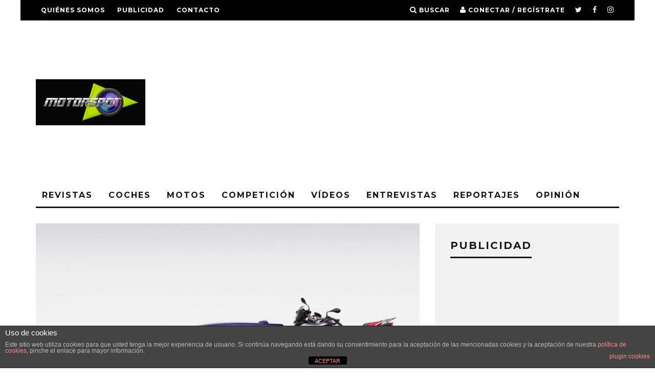

--- FILE ---
content_type: text/html; charset=UTF-8
request_url: https://motorspot.es/bmw-x7-pick-up-preparado-para-cargar-todo-el-lujo/
body_size: 18935
content:
<!DOCTYPE html>
<!--[if lt IE 7]><html dir="ltr" lang="es" class="no-js lt-ie9 lt-ie8 lt-ie7"> <![endif]-->
<!--[if (IE 7)&!(IEMobile)]><html dir="ltr" lang="es" class="no-js lt-ie9 lt-ie8"><![endif]-->
<!--[if (IE 8)&!(IEMobile)]><html dir="ltr" lang="es" class="no-js lt-ie9"><![endif]-->
<!--[if gt IE 8]><!--> <html dir="ltr" lang="es" class="no-js"><!--<![endif]-->

	<head>

		<meta charset="utf-8">
		<!-- Google Chrome Frame for IE -->
		<!--[if IE]><meta http-equiv="X-UA-Compatible" content="IE=edge" /><![endif]-->
		<!-- mobile meta -->
                    <meta name="viewport" content="width=device-width, initial-scale=1.0"/>
        
		<link rel="pingback" href="https://motorspot.es/xmlrpc.php">

		
		<!-- head extras -->
		<title>BMW X7 Pick-up, preparado para cargar todo el lujo | Motorspot</title>

		<!-- All in One SEO 4.5.9.2 - aioseo.com -->
		<meta name="description" content="El BMW X7 Pick-up es una conversión única realizada por los aprendices de formación profesional del Grupo BMW en cooperación con las divisiones de construcción de vehículos conceptuales de la planta de BMW en Múnich. El vehículo se basa en el BMW X7, el miembro más lujoso y más reciente de la familia BMW X." />
		<meta name="robots" content="max-image-preview:large" />
		<meta name="google-site-verification" content="1bU9FHo7euQY94g-MHv7IsVS0liYDPsRwasRXI59zl4" />
		<meta name="keywords" content="bmw,bmw x7" />
		<link rel="canonical" href="https://motorspot.es/bmw-x7-pick-up-preparado-para-cargar-todo-el-lujo/" />
		<meta name="generator" content="All in One SEO (AIOSEO) 4.5.9.2" />
		<meta name="google" content="nositelinkssearchbox" />
		<script type="application/ld+json" class="aioseo-schema">
			{"@context":"https:\/\/schema.org","@graph":[{"@type":"Article","@id":"https:\/\/motorspot.es\/bmw-x7-pick-up-preparado-para-cargar-todo-el-lujo\/#article","name":"BMW X7 Pick-up, preparado para cargar todo el lujo | Motorspot","headline":"BMW X7 Pick-up, preparado para cargar todo el lujo","author":{"@id":"https:\/\/motorspot.es\/author\/admin\/#author"},"publisher":{"@id":"https:\/\/motorspot.es\/#organization"},"image":{"@type":"ImageObject","url":"https:\/\/motorspot.es\/wp-content\/uploads\/2019\/07\/bmw-x7-pick-up-2019-01.jpg","width":1396,"height":846},"datePublished":"2019-07-17T10:57:19+02:00","dateModified":"2019-07-17T10:57:20+02:00","inLanguage":"es-ES","mainEntityOfPage":{"@id":"https:\/\/motorspot.es\/bmw-x7-pick-up-preparado-para-cargar-todo-el-lujo\/#webpage"},"isPartOf":{"@id":"https:\/\/motorspot.es\/bmw-x7-pick-up-preparado-para-cargar-todo-el-lujo\/#webpage"},"articleSection":"Novedades Coches, Portada 1, BMW, BMW X7"},{"@type":"BreadcrumbList","@id":"https:\/\/motorspot.es\/bmw-x7-pick-up-preparado-para-cargar-todo-el-lujo\/#breadcrumblist","itemListElement":[{"@type":"ListItem","@id":"https:\/\/motorspot.es\/#listItem","position":1,"name":"Hogar","item":"https:\/\/motorspot.es\/","nextItem":"https:\/\/motorspot.es\/bmw-x7-pick-up-preparado-para-cargar-todo-el-lujo\/#listItem"},{"@type":"ListItem","@id":"https:\/\/motorspot.es\/bmw-x7-pick-up-preparado-para-cargar-todo-el-lujo\/#listItem","position":2,"name":"BMW X7 Pick-up, preparado para cargar todo el lujo","previousItem":"https:\/\/motorspot.es\/#listItem"}]},{"@type":"Organization","@id":"https:\/\/motorspot.es\/#organization","name":"MOTORSPOT","url":"https:\/\/motorspot.es\/","sameAs":["https:\/\/www.facebook.com\/MotorspotMag","https:\/\/twitter.com\/Motorspot_mag","https:\/\/www.instagram.com\/motorspot_mag\/","https:\/\/www.tiktok.com\/@joargomez?lang=es"]},{"@type":"Person","@id":"https:\/\/motorspot.es\/author\/admin\/#author","url":"https:\/\/motorspot.es\/author\/admin\/","name":"Jos\u00e9 Armando G\u00f3mez","image":{"@type":"ImageObject","@id":"https:\/\/motorspot.es\/bmw-x7-pick-up-preparado-para-cargar-todo-el-lujo\/#authorImage","url":"https:\/\/secure.gravatar.com\/avatar\/c2bcee82e7107afbbbc50f62262f5ef6?s=96&d=mm&r=g","width":96,"height":96,"caption":"Jos\u00e9 Armando G\u00f3mez"}},{"@type":"WebPage","@id":"https:\/\/motorspot.es\/bmw-x7-pick-up-preparado-para-cargar-todo-el-lujo\/#webpage","url":"https:\/\/motorspot.es\/bmw-x7-pick-up-preparado-para-cargar-todo-el-lujo\/","name":"BMW X7 Pick-up, preparado para cargar todo el lujo | Motorspot","description":"El BMW X7 Pick-up es una conversi\u00f3n \u00fanica realizada por los aprendices de formaci\u00f3n profesional del Grupo BMW en cooperaci\u00f3n con las divisiones de construcci\u00f3n de veh\u00edculos conceptuales de la planta de BMW en M\u00fanich. El veh\u00edculo se basa en el BMW X7, el miembro m\u00e1s lujoso y m\u00e1s reciente de la familia BMW X.","inLanguage":"es-ES","isPartOf":{"@id":"https:\/\/motorspot.es\/#website"},"breadcrumb":{"@id":"https:\/\/motorspot.es\/bmw-x7-pick-up-preparado-para-cargar-todo-el-lujo\/#breadcrumblist"},"author":{"@id":"https:\/\/motorspot.es\/author\/admin\/#author"},"creator":{"@id":"https:\/\/motorspot.es\/author\/admin\/#author"},"image":{"@type":"ImageObject","url":"https:\/\/motorspot.es\/wp-content\/uploads\/2019\/07\/bmw-x7-pick-up-2019-01.jpg","@id":"https:\/\/motorspot.es\/bmw-x7-pick-up-preparado-para-cargar-todo-el-lujo\/#mainImage","width":1396,"height":846},"primaryImageOfPage":{"@id":"https:\/\/motorspot.es\/bmw-x7-pick-up-preparado-para-cargar-todo-el-lujo\/#mainImage"},"datePublished":"2019-07-17T10:57:19+02:00","dateModified":"2019-07-17T10:57:20+02:00"},{"@type":"WebSite","@id":"https:\/\/motorspot.es\/#website","url":"https:\/\/motorspot.es\/","name":"Motorspot","description":"La revista de motor m\u00e1s grande del mundo","inLanguage":"es-ES","publisher":{"@id":"https:\/\/motorspot.es\/#organization"}}]}
		</script>
		<!-- All in One SEO -->

<link rel='dns-prefetch' href='//fonts.googleapis.com' />
<link rel='dns-prefetch' href='//pagead2.googlesyndication.com' />
<link rel="alternate" type="application/rss+xml" title="Motorspot &raquo; Feed" href="https://motorspot.es/feed/" />
<link rel="alternate" type="application/rss+xml" title="Motorspot &raquo; Feed de los comentarios" href="https://motorspot.es/comments/feed/" />
<script type="text/javascript">
window._wpemojiSettings = {"baseUrl":"https:\/\/s.w.org\/images\/core\/emoji\/14.0.0\/72x72\/","ext":".png","svgUrl":"https:\/\/s.w.org\/images\/core\/emoji\/14.0.0\/svg\/","svgExt":".svg","source":{"concatemoji":"https:\/\/motorspot.es\/wp-includes\/js\/wp-emoji-release.min.js?ver=6.1.9"}};
/*! This file is auto-generated */
!function(e,a,t){var n,r,o,i=a.createElement("canvas"),p=i.getContext&&i.getContext("2d");function s(e,t){var a=String.fromCharCode,e=(p.clearRect(0,0,i.width,i.height),p.fillText(a.apply(this,e),0,0),i.toDataURL());return p.clearRect(0,0,i.width,i.height),p.fillText(a.apply(this,t),0,0),e===i.toDataURL()}function c(e){var t=a.createElement("script");t.src=e,t.defer=t.type="text/javascript",a.getElementsByTagName("head")[0].appendChild(t)}for(o=Array("flag","emoji"),t.supports={everything:!0,everythingExceptFlag:!0},r=0;r<o.length;r++)t.supports[o[r]]=function(e){if(p&&p.fillText)switch(p.textBaseline="top",p.font="600 32px Arial",e){case"flag":return s([127987,65039,8205,9895,65039],[127987,65039,8203,9895,65039])?!1:!s([55356,56826,55356,56819],[55356,56826,8203,55356,56819])&&!s([55356,57332,56128,56423,56128,56418,56128,56421,56128,56430,56128,56423,56128,56447],[55356,57332,8203,56128,56423,8203,56128,56418,8203,56128,56421,8203,56128,56430,8203,56128,56423,8203,56128,56447]);case"emoji":return!s([129777,127995,8205,129778,127999],[129777,127995,8203,129778,127999])}return!1}(o[r]),t.supports.everything=t.supports.everything&&t.supports[o[r]],"flag"!==o[r]&&(t.supports.everythingExceptFlag=t.supports.everythingExceptFlag&&t.supports[o[r]]);t.supports.everythingExceptFlag=t.supports.everythingExceptFlag&&!t.supports.flag,t.DOMReady=!1,t.readyCallback=function(){t.DOMReady=!0},t.supports.everything||(n=function(){t.readyCallback()},a.addEventListener?(a.addEventListener("DOMContentLoaded",n,!1),e.addEventListener("load",n,!1)):(e.attachEvent("onload",n),a.attachEvent("onreadystatechange",function(){"complete"===a.readyState&&t.readyCallback()})),(e=t.source||{}).concatemoji?c(e.concatemoji):e.wpemoji&&e.twemoji&&(c(e.twemoji),c(e.wpemoji)))}(window,document,window._wpemojiSettings);
</script>
<style type="text/css">
img.wp-smiley,
img.emoji {
	display: inline !important;
	border: none !important;
	box-shadow: none !important;
	height: 1em !important;
	width: 1em !important;
	margin: 0 0.07em !important;
	vertical-align: -0.1em !important;
	background: none !important;
	padding: 0 !important;
}
</style>
	<link rel='stylesheet' id='wp-block-library-css' href='https://motorspot.es/wp-includes/css/dist/block-library/style.min.css?ver=6.1.9' type='text/css' media='all' />
<link rel='stylesheet' id='classic-theme-styles-css' href='https://motorspot.es/wp-includes/css/classic-themes.min.css?ver=1' type='text/css' media='all' />
<style id='global-styles-inline-css' type='text/css'>
body{--wp--preset--color--black: #000000;--wp--preset--color--cyan-bluish-gray: #abb8c3;--wp--preset--color--white: #ffffff;--wp--preset--color--pale-pink: #f78da7;--wp--preset--color--vivid-red: #cf2e2e;--wp--preset--color--luminous-vivid-orange: #ff6900;--wp--preset--color--luminous-vivid-amber: #fcb900;--wp--preset--color--light-green-cyan: #7bdcb5;--wp--preset--color--vivid-green-cyan: #00d084;--wp--preset--color--pale-cyan-blue: #8ed1fc;--wp--preset--color--vivid-cyan-blue: #0693e3;--wp--preset--color--vivid-purple: #9b51e0;--wp--preset--gradient--vivid-cyan-blue-to-vivid-purple: linear-gradient(135deg,rgba(6,147,227,1) 0%,rgb(155,81,224) 100%);--wp--preset--gradient--light-green-cyan-to-vivid-green-cyan: linear-gradient(135deg,rgb(122,220,180) 0%,rgb(0,208,130) 100%);--wp--preset--gradient--luminous-vivid-amber-to-luminous-vivid-orange: linear-gradient(135deg,rgba(252,185,0,1) 0%,rgba(255,105,0,1) 100%);--wp--preset--gradient--luminous-vivid-orange-to-vivid-red: linear-gradient(135deg,rgba(255,105,0,1) 0%,rgb(207,46,46) 100%);--wp--preset--gradient--very-light-gray-to-cyan-bluish-gray: linear-gradient(135deg,rgb(238,238,238) 0%,rgb(169,184,195) 100%);--wp--preset--gradient--cool-to-warm-spectrum: linear-gradient(135deg,rgb(74,234,220) 0%,rgb(151,120,209) 20%,rgb(207,42,186) 40%,rgb(238,44,130) 60%,rgb(251,105,98) 80%,rgb(254,248,76) 100%);--wp--preset--gradient--blush-light-purple: linear-gradient(135deg,rgb(255,206,236) 0%,rgb(152,150,240) 100%);--wp--preset--gradient--blush-bordeaux: linear-gradient(135deg,rgb(254,205,165) 0%,rgb(254,45,45) 50%,rgb(107,0,62) 100%);--wp--preset--gradient--luminous-dusk: linear-gradient(135deg,rgb(255,203,112) 0%,rgb(199,81,192) 50%,rgb(65,88,208) 100%);--wp--preset--gradient--pale-ocean: linear-gradient(135deg,rgb(255,245,203) 0%,rgb(182,227,212) 50%,rgb(51,167,181) 100%);--wp--preset--gradient--electric-grass: linear-gradient(135deg,rgb(202,248,128) 0%,rgb(113,206,126) 100%);--wp--preset--gradient--midnight: linear-gradient(135deg,rgb(2,3,129) 0%,rgb(40,116,252) 100%);--wp--preset--duotone--dark-grayscale: url('#wp-duotone-dark-grayscale');--wp--preset--duotone--grayscale: url('#wp-duotone-grayscale');--wp--preset--duotone--purple-yellow: url('#wp-duotone-purple-yellow');--wp--preset--duotone--blue-red: url('#wp-duotone-blue-red');--wp--preset--duotone--midnight: url('#wp-duotone-midnight');--wp--preset--duotone--magenta-yellow: url('#wp-duotone-magenta-yellow');--wp--preset--duotone--purple-green: url('#wp-duotone-purple-green');--wp--preset--duotone--blue-orange: url('#wp-duotone-blue-orange');--wp--preset--font-size--small: 13px;--wp--preset--font-size--medium: 20px;--wp--preset--font-size--large: 36px;--wp--preset--font-size--x-large: 42px;--wp--preset--spacing--20: 0.44rem;--wp--preset--spacing--30: 0.67rem;--wp--preset--spacing--40: 1rem;--wp--preset--spacing--50: 1.5rem;--wp--preset--spacing--60: 2.25rem;--wp--preset--spacing--70: 3.38rem;--wp--preset--spacing--80: 5.06rem;}:where(.is-layout-flex){gap: 0.5em;}body .is-layout-flow > .alignleft{float: left;margin-inline-start: 0;margin-inline-end: 2em;}body .is-layout-flow > .alignright{float: right;margin-inline-start: 2em;margin-inline-end: 0;}body .is-layout-flow > .aligncenter{margin-left: auto !important;margin-right: auto !important;}body .is-layout-constrained > .alignleft{float: left;margin-inline-start: 0;margin-inline-end: 2em;}body .is-layout-constrained > .alignright{float: right;margin-inline-start: 2em;margin-inline-end: 0;}body .is-layout-constrained > .aligncenter{margin-left: auto !important;margin-right: auto !important;}body .is-layout-constrained > :where(:not(.alignleft):not(.alignright):not(.alignfull)){max-width: var(--wp--style--global--content-size);margin-left: auto !important;margin-right: auto !important;}body .is-layout-constrained > .alignwide{max-width: var(--wp--style--global--wide-size);}body .is-layout-flex{display: flex;}body .is-layout-flex{flex-wrap: wrap;align-items: center;}body .is-layout-flex > *{margin: 0;}:where(.wp-block-columns.is-layout-flex){gap: 2em;}.has-black-color{color: var(--wp--preset--color--black) !important;}.has-cyan-bluish-gray-color{color: var(--wp--preset--color--cyan-bluish-gray) !important;}.has-white-color{color: var(--wp--preset--color--white) !important;}.has-pale-pink-color{color: var(--wp--preset--color--pale-pink) !important;}.has-vivid-red-color{color: var(--wp--preset--color--vivid-red) !important;}.has-luminous-vivid-orange-color{color: var(--wp--preset--color--luminous-vivid-orange) !important;}.has-luminous-vivid-amber-color{color: var(--wp--preset--color--luminous-vivid-amber) !important;}.has-light-green-cyan-color{color: var(--wp--preset--color--light-green-cyan) !important;}.has-vivid-green-cyan-color{color: var(--wp--preset--color--vivid-green-cyan) !important;}.has-pale-cyan-blue-color{color: var(--wp--preset--color--pale-cyan-blue) !important;}.has-vivid-cyan-blue-color{color: var(--wp--preset--color--vivid-cyan-blue) !important;}.has-vivid-purple-color{color: var(--wp--preset--color--vivid-purple) !important;}.has-black-background-color{background-color: var(--wp--preset--color--black) !important;}.has-cyan-bluish-gray-background-color{background-color: var(--wp--preset--color--cyan-bluish-gray) !important;}.has-white-background-color{background-color: var(--wp--preset--color--white) !important;}.has-pale-pink-background-color{background-color: var(--wp--preset--color--pale-pink) !important;}.has-vivid-red-background-color{background-color: var(--wp--preset--color--vivid-red) !important;}.has-luminous-vivid-orange-background-color{background-color: var(--wp--preset--color--luminous-vivid-orange) !important;}.has-luminous-vivid-amber-background-color{background-color: var(--wp--preset--color--luminous-vivid-amber) !important;}.has-light-green-cyan-background-color{background-color: var(--wp--preset--color--light-green-cyan) !important;}.has-vivid-green-cyan-background-color{background-color: var(--wp--preset--color--vivid-green-cyan) !important;}.has-pale-cyan-blue-background-color{background-color: var(--wp--preset--color--pale-cyan-blue) !important;}.has-vivid-cyan-blue-background-color{background-color: var(--wp--preset--color--vivid-cyan-blue) !important;}.has-vivid-purple-background-color{background-color: var(--wp--preset--color--vivid-purple) !important;}.has-black-border-color{border-color: var(--wp--preset--color--black) !important;}.has-cyan-bluish-gray-border-color{border-color: var(--wp--preset--color--cyan-bluish-gray) !important;}.has-white-border-color{border-color: var(--wp--preset--color--white) !important;}.has-pale-pink-border-color{border-color: var(--wp--preset--color--pale-pink) !important;}.has-vivid-red-border-color{border-color: var(--wp--preset--color--vivid-red) !important;}.has-luminous-vivid-orange-border-color{border-color: var(--wp--preset--color--luminous-vivid-orange) !important;}.has-luminous-vivid-amber-border-color{border-color: var(--wp--preset--color--luminous-vivid-amber) !important;}.has-light-green-cyan-border-color{border-color: var(--wp--preset--color--light-green-cyan) !important;}.has-vivid-green-cyan-border-color{border-color: var(--wp--preset--color--vivid-green-cyan) !important;}.has-pale-cyan-blue-border-color{border-color: var(--wp--preset--color--pale-cyan-blue) !important;}.has-vivid-cyan-blue-border-color{border-color: var(--wp--preset--color--vivid-cyan-blue) !important;}.has-vivid-purple-border-color{border-color: var(--wp--preset--color--vivid-purple) !important;}.has-vivid-cyan-blue-to-vivid-purple-gradient-background{background: var(--wp--preset--gradient--vivid-cyan-blue-to-vivid-purple) !important;}.has-light-green-cyan-to-vivid-green-cyan-gradient-background{background: var(--wp--preset--gradient--light-green-cyan-to-vivid-green-cyan) !important;}.has-luminous-vivid-amber-to-luminous-vivid-orange-gradient-background{background: var(--wp--preset--gradient--luminous-vivid-amber-to-luminous-vivid-orange) !important;}.has-luminous-vivid-orange-to-vivid-red-gradient-background{background: var(--wp--preset--gradient--luminous-vivid-orange-to-vivid-red) !important;}.has-very-light-gray-to-cyan-bluish-gray-gradient-background{background: var(--wp--preset--gradient--very-light-gray-to-cyan-bluish-gray) !important;}.has-cool-to-warm-spectrum-gradient-background{background: var(--wp--preset--gradient--cool-to-warm-spectrum) !important;}.has-blush-light-purple-gradient-background{background: var(--wp--preset--gradient--blush-light-purple) !important;}.has-blush-bordeaux-gradient-background{background: var(--wp--preset--gradient--blush-bordeaux) !important;}.has-luminous-dusk-gradient-background{background: var(--wp--preset--gradient--luminous-dusk) !important;}.has-pale-ocean-gradient-background{background: var(--wp--preset--gradient--pale-ocean) !important;}.has-electric-grass-gradient-background{background: var(--wp--preset--gradient--electric-grass) !important;}.has-midnight-gradient-background{background: var(--wp--preset--gradient--midnight) !important;}.has-small-font-size{font-size: var(--wp--preset--font-size--small) !important;}.has-medium-font-size{font-size: var(--wp--preset--font-size--medium) !important;}.has-large-font-size{font-size: var(--wp--preset--font-size--large) !important;}.has-x-large-font-size{font-size: var(--wp--preset--font-size--x-large) !important;}
.wp-block-navigation a:where(:not(.wp-element-button)){color: inherit;}
:where(.wp-block-columns.is-layout-flex){gap: 2em;}
.wp-block-pullquote{font-size: 1.5em;line-height: 1.6;}
</style>
<link rel='stylesheet' id='front-estilos-css' href='https://motorspot.es/wp-content/plugins/asesor-cookies-para-la-ley-en-espana/html/front/estilos.css?ver=6.1.9' type='text/css' media='all' />
<link rel='stylesheet' id='login-with-ajax-css' href='https://motorspot.es/wp-content/themes/15zine/plugins/login-with-ajax/widget.css?ver=4.3' type='text/css' media='all' />
<link rel='stylesheet' id='cb-main-stylesheet-css' href='https://motorspot.es/wp-content/themes/15zine/library/css/style.min.css?ver=3.1.2' type='text/css' media='all' />
<link rel='stylesheet' id='cb-font-stylesheet-css' href='//fonts.googleapis.com/css?family=Montserrat%3A400%2C700%7COpen+Sans%3A400%2C700%2C400italic&#038;ver=3.1.2' type='text/css' media='all' />
<!--[if lt IE 10]>
<link rel='stylesheet' id='cb-ie-only-css' href='https://motorspot.es/wp-content/themes/15zine/library/css/ie.css?ver=3.1.2' type='text/css' media='all' />
<![endif]-->
<script type='text/javascript' src='https://motorspot.es/wp-includes/js/jquery/jquery.min.js?ver=3.6.1' id='jquery-core-js'></script>
<script type='text/javascript' src='https://motorspot.es/wp-includes/js/jquery/jquery-migrate.min.js?ver=3.3.2' id='jquery-migrate-js'></script>
<script type='text/javascript' id='front-principal-js-extra'>
/* <![CDATA[ */
var cdp_cookies_info = {"url_plugin":"https:\/\/motorspot.es\/wp-content\/plugins\/asesor-cookies-para-la-ley-en-espana\/plugin.php","url_admin_ajax":"https:\/\/motorspot.es\/wp-admin\/admin-ajax.php"};
/* ]]> */
</script>
<script type='text/javascript' src='https://motorspot.es/wp-content/plugins/asesor-cookies-para-la-ley-en-espana/html/front/principal.js?ver=6.1.9' id='front-principal-js'></script>
<script type='text/javascript' id='login-with-ajax-js-extra'>
/* <![CDATA[ */
var LWA = {"ajaxurl":"https:\/\/motorspot.es\/wp-admin\/admin-ajax.php","off":""};
/* ]]> */
</script>
<script type='text/javascript' src='https://motorspot.es/wp-content/themes/15zine/plugins/login-with-ajax/login-with-ajax.js?ver=4.3' id='login-with-ajax-js'></script>
<script type='text/javascript' src='https://motorspot.es/wp-content/plugins/login-with-ajax/ajaxify/ajaxify.min.js?ver=4.3' id='login-with-ajax-ajaxify-js'></script>
<script type='text/javascript' src='https://motorspot.es/wp-content/themes/15zine/library/js/modernizr.custom.min.js?ver=2.6.2' id='cb-modernizr-js'></script>
<link rel="https://api.w.org/" href="https://motorspot.es/wp-json/" /><link rel="alternate" type="application/json" href="https://motorspot.es/wp-json/wp/v2/posts/15777" /><link rel="EditURI" type="application/rsd+xml" title="RSD" href="https://motorspot.es/xmlrpc.php?rsd" />
<link rel="wlwmanifest" type="application/wlwmanifest+xml" href="https://motorspot.es/wp-includes/wlwmanifest.xml" />
<meta name="generator" content="WordPress 6.1.9" />
<link rel='shortlink' href='https://motorspot.es/?p=15777' />
<link rel="alternate" type="application/json+oembed" href="https://motorspot.es/wp-json/oembed/1.0/embed?url=https%3A%2F%2Fmotorspot.es%2Fbmw-x7-pick-up-preparado-para-cargar-todo-el-lujo%2F" />
<link rel="alternate" type="text/xml+oembed" href="https://motorspot.es/wp-json/oembed/1.0/embed?url=https%3A%2F%2Fmotorspot.es%2Fbmw-x7-pick-up-preparado-para-cargar-todo-el-lujo%2F&#038;format=xml" />
<meta name="generator" content="Site Kit by Google 1.123.1" /><style type="text/css">  #cb-nav-bar .cb-main-nav #cb-nav-logo, #cb-nav-bar .cb-main-nav #cb-nav-logo img { width: 110px; } #cb-nav-bar .cb-main-nav #cb-nav-logo { visibility: visible; filter: progid:DXImageTransform.Microsoft.Alpha(enabled=false); opacity: 1; -moz-transform: translate3d(0, 0, 0); -ms-transform: translate3d(0, 0, 0); -webkit-transform: translate3d(0,0,0); transform: translate3d(0, 0, 0); margin: 0 20px 0 12px; }#cb-nav-bar .cb-mega-menu-columns .cb-sub-menu > li > a { color: #f2c231; } .cb-entry-content a {color:#1e73be; } .cb-entry-content a:hover {color:#81d742; } .cb-entry-content a:visited {color:#dd3333; }.cb-review-box .cb-bar .cb-overlay span { background: #f9db32; }.cb-review-box i { color: #f9db32; }.cb-meta-style-1 .cb-article-meta { background: rgba(0, 0, 0, 0.25); }@media only screen and (min-width: 768px) {
                .cb-module-block .cb-meta-style-1:hover .cb-article-meta { background: rgba(0, 0, 0, 0.75); }
                .cb-module-block .cb-meta-style-2:hover img, .cb-module-block .cb-meta-style-4:hover img, .cb-grid-x .cb-grid-feature:hover img, .cb-grid-x .cb-grid-feature:hover .cb-fi-cover, .cb-slider li:hover img { opacity: 0.25; }
            }body { font-size: 16px; }@media only screen and (min-width: 1020px){ body { font-size: 16px; }}</style><!-- end custom css --><style type="text/css">body, #respond, .cb-font-body { font-family: 'Open Sans', sans-serif; } h1, h2, h3, h4, h5, h6, .cb-font-header, #bbp-user-navigation, .cb-byline{ font-family:'Montserrat', sans-serif; }</style><meta property="og:image" content="https://motorspot.es/wp-content/uploads/2019/07/bmw-x7-pick-up-2019-01.jpg">
<!-- Metaetiquetas de Google AdSense añadidas por Site Kit -->
<meta name="google-adsense-platform-account" content="ca-host-pub-2644536267352236">
<meta name="google-adsense-platform-domain" content="sitekit.withgoogle.com">
<!-- Acabar con las metaetiquetas de Google AdSense añadidas por Site Kit -->
<!-- Tracking code easily added by NK Google Analytics -->
<!-- Global site tag (gtag.js) - Google Analytics --><script async src="https://www.googletagmanager.com/gtag/js?id=UA-48509143-1"></script><script>  window.dataLayer = window.dataLayer || [];  function gtag(){dataLayer.push(arguments);}  gtag('js', new Date());  gtag('config', 'UA-48509143-1');</script>
<!-- Fragmento de código de Google Adsense añadido por Site Kit -->
<script async="async" src="https://pagead2.googlesyndication.com/pagead/js/adsbygoogle.js?client=ca-pub-6632645532398406&amp;host=ca-host-pub-2644536267352236" crossorigin="anonymous" type="text/javascript"></script>

<!-- Final del fragmento de código de Google Adsense añadido por Site Kit -->
<style></style><link rel="icon" href="https://motorspot.es/wp-content/uploads/2015/09/cropped-motorspot300x300-32x32.jpg" sizes="32x32" />
<link rel="icon" href="https://motorspot.es/wp-content/uploads/2015/09/cropped-motorspot300x300-192x192.jpg" sizes="192x192" />
<link rel="apple-touch-icon" href="https://motorspot.es/wp-content/uploads/2015/09/cropped-motorspot300x300-180x180.jpg" />
<meta name="msapplication-TileImage" content="https://motorspot.es/wp-content/uploads/2015/09/cropped-motorspot300x300-270x270.jpg" />
		<!-- end head extras -->

	</head>

	<body class="post-template-default single single-post postid-15777 single-format-standard  cb-sticky-mm cb-nav-logo-on cb-logo-nav-always  cb-tm-dark cb-body-light cb-menu-light cb-mm-dark cb-footer-dark   cb-m-sticky cb-sw-tm-box cb-sw-header-box cb-sw-menu-box cb-sw-footer-box cb-menu-al-left  cb-fis-b-standard  cb-fis-tl-st-below  cb-h-logo-off">

		
		<div id="cb-outer-container">

			
				<div id="cb-top-menu" class="clearfix cb-font-header  wrap">
					<div class="wrap clearfix cb-site-padding cb-top-menu-wrap">

													<div class="cb-left-side cb-mob">

								<a href="#" id="cb-mob-open" class="cb-link"><i class="fa fa-bars"></i></a>
								                <div id="mob-logo" class="cb-top-logo">
                    <a href="https://motorspot.es">
                        <img src="http://motorspot.es/wp-content/uploads/2013/12/motorspot110X25.jpg" alt=" logo" data-at2x="http://motorspot.es/wp-content/uploads/2013/12/motorspot220X50.jpg">
                    </a>
                </div>
            							</div>
						                        <ul class="cb-top-nav cb-left-side"><li id="menu-item-122" class="menu-item menu-item-type-post_type menu-item-object-page menu-item-122"><a href="https://motorspot.es/quienes-somos/">Quiénes somos</a></li>
<li id="menu-item-121" class="menu-item menu-item-type-post_type menu-item-object-page menu-item-121"><a href="https://motorspot.es/publicidad/">Publicidad</a></li>
<li id="menu-item-123" class="menu-item menu-item-type-post_type menu-item-object-page menu-item-123"><a href="https://motorspot.es/contacto/">Contacto</a></li>
</ul>                                                <ul class="cb-top-nav cb-right-side"><li class="cb-icon-search cb-menu-icons-extra"><a href="#"  title="Buscar" id="cb-s-trigger-gen"><i class="fa fa-search"></i> <span class="cb-search-title">Buscar</span></a></li><li class="cb-icon-login cb-menu-icons-extra"><a href="#" class="cb-lwa-trigger" title="Conectar / Regístrate" id="cb-lwa-trigger-gen"><i class="fa fa-user"></i> <span class="cb-login-join-title">Conectar / Regístrate</span></a></li><li class="cb-menu-icons-extra cb-social-icons-extra"><a href="http://www.twitter.com/@motorspot_mag"  target="_blank"><i class="fa fa-twitter" aria-hidden="true"></i></a></li><li class="cb-menu-icons-extra cb-social-icons-extra"><a href="http://www.facebook.com/MOTORSPOT-203083479715295"  target="_blank"><i class="fa fa-facebook" aria-hidden="true"></i></a></li><li class="cb-menu-icons-extra cb-social-icons-extra"><a href="http://www.instagram.com/motorspot_mag"  target="_blank"><i class="fa fa-instagram" aria-hidden="true"></i></a></li></ul>					</div>
				</div>

				<div id="cb-mob-menu" class="cb-mob-menu">
					<div class="cb-mob-close-wrap">
						
						<a href="#" id="cb-mob-close" class="cb-link"><i class="fa cb-times"></i></a>
						<div class="cb-mob-social">				            <a href="http://www.twitter.com/@Motorspot_mag" target="_blank"><i class="fa fa-twitter" aria-hidden="true"></i></a>
				        				            <a href="http://www.facebook.com/MOTORSPOT-203083479715295/" target="_blank"><i class="fa fa-facebook" aria-hidden="true"></i></a>
				        				            <a href="http://www.instagram.com/motorspot_mag" target="_blank"><i class="fa fa-instagram" aria-hidden="true"></i></a>
				        </div>				    </div>

					<div class="cb-mob-menu-wrap">
						<ul id="cb-mob-ul" class="cb-mobile-nav cb-top-nav cb-mob-ul-show"><li class="menu-item menu-item-type-taxonomy menu-item-object-category menu-item-62"><a href="https://motorspot.es/category/emagazines/">Revistas</a></li>
<li class="menu-item menu-item-type-taxonomy menu-item-object-category current-post-ancestor menu-item-has-children cb-has-children menu-item-61"><a href="https://motorspot.es/category/noticias-coches/">Coches</a>
<ul class="sub-menu">
	<li class="menu-item menu-item-type-taxonomy menu-item-object-category current-post-ancestor current-menu-parent current-post-parent menu-item-115"><a href="https://motorspot.es/category/noticias-coches/novedades-coches/">Novedades Coches</a></li>
	<li class="menu-item menu-item-type-taxonomy menu-item-object-category menu-item-144"><a href="https://motorspot.es/category/noticias-coches/pruebas-coches/">Pruebas Coches</a></li>
	<li class="menu-item menu-item-type-taxonomy menu-item-object-category menu-item-114"><a href="https://motorspot.es/category/noticias-coches/coches-clasicos/">Clásicos</a></li>
</ul>
</li>
<li class="menu-item menu-item-type-taxonomy menu-item-object-category menu-item-has-children cb-has-children menu-item-10682"><a title="Noticias sobre motos" href="https://motorspot.es/category/noticias-motos-2/">Motos</a>
<ul class="sub-menu">
	<li class="menu-item menu-item-type-taxonomy menu-item-object-category menu-item-67"><a href="https://motorspot.es/category/noticias-motos-2/motogp/">MotoGP</a></li>
	<li class="menu-item menu-item-type-taxonomy menu-item-object-category menu-item-69"><a href="https://motorspot.es/category/noticias-motos-2/noticias-superbikes/">SBK</a></li>
	<li class="menu-item menu-item-type-taxonomy menu-item-object-category menu-item-124"><a href="https://motorspot.es/category/noticias-motos-2/noticias-cev-motociclismo/">CEV</a></li>
	<li class="menu-item menu-item-type-taxonomy menu-item-object-category menu-item-116"><a href="https://motorspot.es/category/noticias-motos-2/novedades-motos/">Novedades Motos</a></li>
	<li class="menu-item menu-item-type-taxonomy menu-item-object-category menu-item-145"><a href="https://motorspot.es/category/noticias-motos-2/pruebas-motos/">Pruebas Motos</a></li>
</ul>
</li>
<li class="menu-item menu-item-type-taxonomy menu-item-object-category menu-item-has-children cb-has-children menu-item-63"><a href="https://motorspot.es/category/competicion/">Competición</a>
<ul class="sub-menu">
	<li class="menu-item menu-item-type-taxonomy menu-item-object-category menu-item-65"><a href="https://motorspot.es/category/competicion/formula-1/">Fórmula 1</a></li>
	<li class="menu-item menu-item-type-taxonomy menu-item-object-category menu-item-68"><a href="https://motorspot.es/category/competicion/noticias-rallys/">Rallys</a></li>
	<li class="menu-item menu-item-type-taxonomy menu-item-object-category menu-item-66"><a href="https://motorspot.es/category/competicion/noticias-lemans/">Le Mans</a></li>
	<li class="menu-item menu-item-type-taxonomy menu-item-object-category menu-item-111"><a href="https://motorspot.es/category/competicion/noticias-gt/">GT</a></li>
	<li class="menu-item menu-item-type-taxonomy menu-item-object-category menu-item-107"><a href="https://motorspot.es/category/competicion/noticias-dtm/">DTM</a></li>
	<li class="menu-item menu-item-type-taxonomy menu-item-object-category menu-item-64"><a href="https://motorspot.es/category/competicion/noticias-dakar/">Dakar</a></li>
	<li class="menu-item menu-item-type-taxonomy menu-item-object-category menu-item-108"><a href="https://motorspot.es/category/competicion/noticias-formula-e/">Formula E</a></li>
	<li class="menu-item menu-item-type-taxonomy menu-item-object-category menu-item-109"><a href="https://motorspot.es/category/competicion/notiicas-f2/">Formula 2</a></li>
	<li class="menu-item menu-item-type-taxonomy menu-item-object-category menu-item-110"><a href="https://motorspot.es/category/competicion/noticias-wsr/">WSR</a></li>
	<li class="menu-item menu-item-type-taxonomy menu-item-object-category menu-item-125"><a href="https://motorspot.es/category/competicion/noticias-f3/">Formula 3</a></li>
	<li class="menu-item menu-item-type-taxonomy menu-item-object-category menu-item-112"><a href="https://motorspot.es/category/competicion/noticias-camiones/">Camiones</a></li>
</ul>
</li>
<li class="menu-item menu-item-type-taxonomy menu-item-object-category menu-item-75"><a href="https://motorspot.es/category/videos/">Vídeos</a></li>
<li class="menu-item menu-item-type-taxonomy menu-item-object-category menu-item-70"><a href="https://motorspot.es/category/entrevistas-motor/">Entrevistas</a></li>
<li class="menu-item menu-item-type-taxonomy menu-item-object-category menu-item-113"><a href="https://motorspot.es/category/reportajes/">Reportajes</a></li>
<li class="menu-item menu-item-type-taxonomy menu-item-object-category menu-item-74"><a href="https://motorspot.es/category/blog-opinion/">Opinión</a></li>
</ul>											</div>

				</div>
			
			<div id="cb-container" class="clearfix" >
									<header id="cb-header" class="cb-header  cb-with-block wrap">

					    <div id="cb-logo-box" class="cb-logo-left wrap">
	                    	                <div id="logo">
                                        <a href="https://motorspot.es">
                        <img src="http://motorspot.es/wp-content/uploads/2016/05/motorspot214x90.jpg" alt="Motorspot logo" >
                    </a>
                                    </div>
            	                        <div class="cb-large cb-block"><script async src="//pagead2.googlesyndication.com/pagead/js/adsbygoogle.js"></script>
<!-- Cabecera Responsivo -->
<ins class="adsbygoogle"
     style="display:block"
     data-ad-client="ca-pub-6632645532398406"
     data-ad-slot="1661499379"
     data-ad-format="auto"></ins>
<script>
(adsbygoogle = window.adsbygoogle || []).push({});
</script></div>	                    </div>

					</header>
				
				<div id="cb-lwa" class="cb-lwa-modal cb-modal"><div class="cb-close-m cb-ta-right"><i class="fa cb-times"></i></div>
<div class="cb-lwa-modal-inner cb-modal-inner cb-light-loader cb-pre-load cb-font-header clearfix">
    <div class="lwa lwa-default clearfix">
                
        

        <form class="lwa-form cb-form cb-form-active clearfix" action="https://motorspot.es/wp-login.php?template=default" method="post">
            
            <div class="cb-form-body">
                <input class="cb-form-input cb-form-input-username" type="text" name="log" placeholder="Nombre de usuario">
                <input class="cb-form-input" type="password" name="pwd" placeholder="Contraseña">
                                <span class="lwa-status cb-ta-center"></span>
                <div class="cb-submit cb-ta-center">
                  <input type="submit" name="wp-submit" class="lwa_wp-submit cb-submit-form" value="Acceder" tabindex="100" />
                  <input type="hidden" name="lwa_profile_link" value="1" />
                  <input type="hidden" name="login-with-ajax" value="login" />
                </div>

                <div class="cb-remember-me cb-extra cb-ta-center"><label>Recuérdame</label><input name="rememberme" type="checkbox" class="lwa-rememberme" value="forever" /></div>
                
                <div class="cb-lost-password cb-extra cb-ta-center">
                                          <a class="lwa-links-remember cb-title-trigger cb-trigger-pass" href="https://motorspot.es/wp-login.php?action=lostpassword&#038;template=default" title="¿Olvidaste la contraseña?">¿Olvidaste la contraseña?</a>
                                     </div>
           </div>
        </form>
        
                <form class="lwa-remember cb-form clearfix" action="https://motorspot.es/wp-login.php?action=lostpassword&#038;template=default" method="post">

            <div class="cb-form-body">

                <input type="text" name="user_login" class="lwa-user-remember cb-form-input" placeholder="Introduce tu nombre de usuario o correo electrónico">
                                <span class="lwa-status cb-ta-center"></span>

                 <div class="cb-submit cb-ta-center">
                        <input type="submit" value="Obtener nueva contraseña" class="lwa-button-remember cb-submit-form" />
                        <input type="hidden" name="login-with-ajax" value="remember" />
                 </div>
            </div>

        </form>
            </div>
</div></div><div id="cb-menu-search" class="cb-s-modal cb-modal"><div class="cb-close-m cb-ta-right"><i class="fa cb-times"></i></div><div class="cb-s-modal-inner cb-pre-load cb-light-loader cb-modal-inner cb-font-header cb-mega-three cb-mega-posts clearfix"><form method="get" class="cb-search" action="https://motorspot.es/">

    <input type="text" class="cb-search-field cb-font-header" placeholder="Buscar..." value="" name="s" title="" autocomplete="off">
    <button class="cb-search-submit" type="submit" value=""><i class="fa fa-search"></i></button>
    
</form><div id="cb-s-results"></div></div></div>				
									 <nav id="cb-nav-bar" class="clearfix  wrap">
					 	<div class="cb-nav-bar-wrap cb-site-padding clearfix cb-font-header  wrap">
		                    <ul class="cb-main-nav wrap clearfix"><li id="menu-item-62" class="menu-item menu-item-type-taxonomy menu-item-object-category menu-item-62"><a href="https://motorspot.es/category/emagazines/">Revistas</a></li>
<li id="menu-item-61" class="menu-item menu-item-type-taxonomy menu-item-object-category current-post-ancestor menu-item-has-children cb-has-children menu-item-61"><a href="https://motorspot.es/category/noticias-coches/">Coches</a><div class="cb-links-menu cb-menu-drop"><ul class="cb-sub-menu cb-sub-bg">	<li id="menu-item-115" class="menu-item menu-item-type-taxonomy menu-item-object-category current-post-ancestor current-menu-parent current-post-parent menu-item-115"><a href="https://motorspot.es/category/noticias-coches/novedades-coches/" data-cb-c="27" class="cb-c-l">Novedades Coches</a></li>
	<li id="menu-item-144" class="menu-item menu-item-type-taxonomy menu-item-object-category menu-item-144"><a href="https://motorspot.es/category/noticias-coches/pruebas-coches/" data-cb-c="34" class="cb-c-l">Pruebas Coches</a></li>
	<li id="menu-item-114" class="menu-item menu-item-type-taxonomy menu-item-object-category menu-item-114"><a href="https://motorspot.es/category/noticias-coches/coches-clasicos/" data-cb-c="28" class="cb-c-l">Clásicos</a></li>
</ul></div></li>
<li id="menu-item-10682" class="menu-item menu-item-type-taxonomy menu-item-object-category menu-item-has-children cb-has-children menu-item-10682"><a title="Noticias sobre motos" href="https://motorspot.es/category/noticias-motos-2/">Motos</a><div class="cb-links-menu cb-menu-drop"><ul class="cb-sub-menu cb-sub-bg">	<li id="menu-item-67" class="menu-item menu-item-type-taxonomy menu-item-object-category menu-item-67"><a href="https://motorspot.es/category/noticias-motos-2/motogp/" data-cb-c="12" class="cb-c-l">MotoGP</a></li>
	<li id="menu-item-69" class="menu-item menu-item-type-taxonomy menu-item-object-category menu-item-69"><a href="https://motorspot.es/category/noticias-motos-2/noticias-superbikes/" data-cb-c="15" class="cb-c-l">SBK</a></li>
	<li id="menu-item-124" class="menu-item menu-item-type-taxonomy menu-item-object-category menu-item-124"><a href="https://motorspot.es/category/noticias-motos-2/noticias-cev-motociclismo/" data-cb-c="32" class="cb-c-l">CEV</a></li>
	<li id="menu-item-116" class="menu-item menu-item-type-taxonomy menu-item-object-category menu-item-116"><a href="https://motorspot.es/category/noticias-motos-2/novedades-motos/" data-cb-c="30" class="cb-c-l">Novedades Motos</a></li>
	<li id="menu-item-145" class="menu-item menu-item-type-taxonomy menu-item-object-category menu-item-145"><a href="https://motorspot.es/category/noticias-motos-2/pruebas-motos/" data-cb-c="35" class="cb-c-l">Pruebas Motos</a></li>
</ul></div></li>
<li id="menu-item-63" class="menu-item menu-item-type-taxonomy menu-item-object-category menu-item-has-children cb-has-children menu-item-63"><a href="https://motorspot.es/category/competicion/">Competición</a><div class="cb-links-menu cb-menu-drop"><ul class="cb-sub-menu cb-sub-bg">	<li id="menu-item-65" class="menu-item menu-item-type-taxonomy menu-item-object-category menu-item-65"><a href="https://motorspot.es/category/competicion/formula-1/" data-cb-c="11" class="cb-c-l">Fórmula 1</a></li>
	<li id="menu-item-68" class="menu-item menu-item-type-taxonomy menu-item-object-category menu-item-68"><a href="https://motorspot.es/category/competicion/noticias-rallys/" data-cb-c="14" class="cb-c-l">Rallys</a></li>
	<li id="menu-item-66" class="menu-item menu-item-type-taxonomy menu-item-object-category menu-item-66"><a href="https://motorspot.es/category/competicion/noticias-lemans/" data-cb-c="16" class="cb-c-l">Le Mans</a></li>
	<li id="menu-item-111" class="menu-item menu-item-type-taxonomy menu-item-object-category menu-item-111"><a href="https://motorspot.es/category/competicion/noticias-gt/" data-cb-c="22" class="cb-c-l">GT</a></li>
	<li id="menu-item-107" class="menu-item menu-item-type-taxonomy menu-item-object-category menu-item-107"><a href="https://motorspot.es/category/competicion/noticias-dtm/" data-cb-c="21" class="cb-c-l">DTM</a></li>
	<li id="menu-item-64" class="menu-item menu-item-type-taxonomy menu-item-object-category menu-item-64"><a href="https://motorspot.es/category/competicion/noticias-dakar/" data-cb-c="17" class="cb-c-l">Dakar</a></li>
	<li id="menu-item-108" class="menu-item menu-item-type-taxonomy menu-item-object-category menu-item-108"><a href="https://motorspot.es/category/competicion/noticias-formula-e/" data-cb-c="26" class="cb-c-l">Formula E</a></li>
	<li id="menu-item-109" class="menu-item menu-item-type-taxonomy menu-item-object-category menu-item-109"><a href="https://motorspot.es/category/competicion/notiicas-f2/" data-cb-c="25" class="cb-c-l">Formula 2</a></li>
	<li id="menu-item-110" class="menu-item menu-item-type-taxonomy menu-item-object-category menu-item-110"><a href="https://motorspot.es/category/competicion/noticias-wsr/" data-cb-c="24" class="cb-c-l">WSR</a></li>
	<li id="menu-item-125" class="menu-item menu-item-type-taxonomy menu-item-object-category menu-item-125"><a href="https://motorspot.es/category/competicion/noticias-f3/" data-cb-c="33" class="cb-c-l">Formula 3</a></li>
	<li id="menu-item-112" class="menu-item menu-item-type-taxonomy menu-item-object-category menu-item-112"><a href="https://motorspot.es/category/competicion/noticias-camiones/" data-cb-c="23" class="cb-c-l">Camiones</a></li>
</ul></div></li>
<li id="menu-item-75" class="menu-item menu-item-type-taxonomy menu-item-object-category menu-item-75"><a href="https://motorspot.es/category/videos/">Vídeos</a></li>
<li id="menu-item-70" class="menu-item menu-item-type-taxonomy menu-item-object-category menu-item-70"><a href="https://motorspot.es/category/entrevistas-motor/">Entrevistas</a></li>
<li id="menu-item-113" class="menu-item menu-item-type-taxonomy menu-item-object-category menu-item-113"><a href="https://motorspot.es/category/reportajes/">Reportajes</a></li>
<li id="menu-item-74" class="menu-item menu-item-type-taxonomy menu-item-object-category menu-item-74"><a href="https://motorspot.es/category/blog-opinion/">Opinión</a></li>
</ul>		                </div>
	 				</nav>
 				
<div id="cb-content" class="wrap clearfix">
	
	<div class="cb-entire-post cb-first-alp clearfix">

					
		<div class="cb-post-wrap cb-wrap-pad wrap clearfix cb-sidebar-right">

			
					
    <meta itemprop="datePublished" content="2019-07-17T10:57:19+02:00">
    <meta itemprop="dateModified" content="2019-07-17T10:57:20+02:00">
    <meta itemscope itemprop="mainEntityOfPage" itemtype="https://schema.org/WebPage" itemid="https://motorspot.es/bmw-x7-pick-up-preparado-para-cargar-todo-el-lujo/">
    <span class="cb-hide" itemscope itemprop="publisher" itemtype="https://schema.org/Organization">
        <meta itemprop="name" content="Motorspot">
        <meta itemprop="url" content="http://motorspot.es/wp-content/uploads/2016/05/motorspot214x90.jpg">
        <span class="cb-hide" itemscope itemprop="logo" itemtype="https://schema.org/ImageObject">
            <meta itemprop="url" content="http://motorspot.es/wp-content/uploads/2016/05/motorspot214x90.jpg">
        </span>
    </span>
    <span class="cb-hide" itemprop="author" itemscope itemtype="https://schema.org/Person"><meta itemprop="name" content="José Armando Gómez"></span>

        
    <meta itemprop="headline " content="BMW X7 Pick-up, preparado para cargar todo el lujo">

      <span class="cb-hide" itemscope itemtype="http://schema.org/ImageObject" itemprop="image" >
        <meta itemprop="url" content="https://motorspot.es/wp-content/uploads/2019/07/bmw-x7-pick-up-2019-01.jpg">
        <meta itemprop="width" content="1396">
        <meta itemprop="height" content="846">
    </span>


					<div class="cb-main clearfix">

						
						<article id="post-15777" class="clearfix post-15777 post type-post status-publish format-standard has-post-thumbnail hentry category-novedades-coches category-noticias-portada-1 tag-bmw tag-bmw-x7">

							<div id="cb-featured-image" class="cb-fis cb-fis-block-standard"><div class="cb-mask"><img width="759" height="500" src="https://motorspot.es/wp-content/uploads/2019/07/bmw-x7-pick-up-2019-01-759x500.jpg" class="attachment-cb-759-500 size-cb-759-500 wp-post-image" alt="" decoding="async" loading="lazy" srcset="https://motorspot.es/wp-content/uploads/2019/07/bmw-x7-pick-up-2019-01-759x500.jpg 759w, https://motorspot.es/wp-content/uploads/2019/07/bmw-x7-pick-up-2019-01-100x65.jpg 100w, https://motorspot.es/wp-content/uploads/2019/07/bmw-x7-pick-up-2019-01-260x170.jpg 260w" sizes="(max-width: 759px) 100vw, 759px" /></div><div class="cb-entry-header cb-meta clearfix"><h1 class="entry-title cb-entry-title cb-title">BMW X7 Pick-up, preparado para cargar todo el lujo</h1><div class="cb-byline"><span class="cb-author"> <a href="https://motorspot.es/author/admin/">José Armando Gómez</a></span><span class="cb-separator"><i class="fa fa-times"></i></span><span class="cb-date"><time datetime="2019-07-17">17 julio, 2019</time></span></div><div class="cb-post-meta"><span class="cb-category cb-element"><a href="https://motorspot.es/category/noticias-coches/novedades-coches/" title="Ver todos los artículos de Novedades Coches">Novedades Coches</a></span><span class="cb-category cb-element"><a href="https://motorspot.es/category/noticias-portada-1/" title="Ver todos los artículos de Portada 1">Portada 1</a></span><span class="cb-comments cb-element"><a href="https://motorspot.es/bmw-x7-pick-up-preparado-para-cargar-todo-el-lujo/#respond">0 Comentarios</a></span><span class="cb-lks cb-element"><span id="cb-likes-15777" class="cb-like-count cb-button cb-like-button cb-font-title  cb-lkd-0" data-cb-pid="15777"><span class="cb-like-icon"><i class="fa fa-heart-o cb-icon-empty"></i><i class="fa fa-heart cb-icon-full"></i></span> <span class="cb-likes-int">0</span></span></span></div></div></div>
							<section class="cb-entry-content clearfix" itemprop="articleBody">

								<span class="cb-itemprop" itemprop="reviewBody">
<p>El BMW X7 Pick-up es una conversión única realizada por los aprendices de formación profesional del Grupo BMW en cooperación con las divisiones de construcción de vehículos conceptuales de la planta de BMW en Múnich. El vehículo se basa en el BMW X7, el miembro más lujoso y más reciente de la familia BMW X. Este ejemplar único combina la tecnología y dinamismo del BMW X7 xDrive40i de 340CV con el innovador concepto de un pick-up de lujo de cinco plazas.</p>



<p>El área de carga hecha a mano con un sofisticado acabado en madera pulida, una suspensión neumática de dos niveles y altura ajustable y numerosos detalles de equipamiento de primera clase, hacen de este BMW X7 Pick-up el compañero ideal para los usos más diversos .Una BMW &nbsp;F850 ​​GS en el área de carga completa la conversión. Juntos son capaces de llegar incluso a los rincones más remotos del mundo.</p>



<p>«Me complace la sinergia entre la formación profesional del Grupo BMW y la de construcción de vehículos conceptuales, que permite a estos jóvenes talentos probar sus habilidades con un proyecto tan extraordinario», concluye Milagros Caiña-Andree, miembro del Comité Ejecutivo como Recursos Humanos de BMW AG.</p>



<figure class="wp-block-image"><img decoding="async" loading="lazy" width="1024" height="731" src="https://motorspot.es/wp-content/uploads/2019/07/bmw-x7-pick-up-2019-01-bmw-f850-1024x731.jpg" alt="" class="wp-image-15779" srcset="https://motorspot.es/wp-content/uploads/2019/07/bmw-x7-pick-up-2019-01-bmw-f850-1024x731.jpg 1024w, https://motorspot.es/wp-content/uploads/2019/07/bmw-x7-pick-up-2019-01-bmw-f850-300x214.jpg 300w, https://motorspot.es/wp-content/uploads/2019/07/bmw-x7-pick-up-2019-01-bmw-f850-768x548.jpg 768w, https://motorspot.es/wp-content/uploads/2019/07/bmw-x7-pick-up-2019-01-bmw-f850.jpg 1189w" sizes="(max-width: 1024px) 100vw, 1024px" /></figure>



<p><strong>Los materiales de primera clase y los métodos de producción más modernos se combinan con la artesanía.</strong></p>



<p>Detrás de la cabina de pasajeros que brinda a cinco personas un ambiente de lujo, el BMW X7 Pick-up ofrece un área de carga generosa. La longitud del espacio de carga varía de 140 cm (cerrado) a 200 cm (abierto). Gracias al uso inteligente de CFRP (plástico reforzado con fibra de cargo) en los componentes del techo, las puertas traseras y la tapa trasera, fue posible reducir el peso en más 200 kg en comparación con el modelo de producción, a pesar de tener una carrocería 10 cm más larga. Al interactuar con el revestimiento de madera de teca hecho a mano de alta calidad de la actualización del área de carga y los elementos de parapeto, las empuñaduras y las tiras de adorno fabricados con piezas de presión SLS3D, queda claro cuán innovadora es la fuerza, la competencia y la precisión técnica que ya muestran los alumnos. La combinación de madera de teca de color miel y el color de BMW Individual Tanzanite Blue metálico, le da un exclusivo acabado azul marino que desarrolla una profundidad adicional cuando se expone a la luz del sol, se inspiró en los deportes náuticos y crea un aspecto sofisticado.</p>



<figure class="wp-block-image"><img decoding="async" loading="lazy" width="1024" height="716" src="https://motorspot.es/wp-content/uploads/2019/07/bmw-x7-pick-up-2019-01-bmw-f850-02-1024x716.jpg" alt="" class="wp-image-15780" srcset="https://motorspot.es/wp-content/uploads/2019/07/bmw-x7-pick-up-2019-01-bmw-f850-02-1024x716.jpg 1024w, https://motorspot.es/wp-content/uploads/2019/07/bmw-x7-pick-up-2019-01-bmw-f850-02-300x210.jpg 300w, https://motorspot.es/wp-content/uploads/2019/07/bmw-x7-pick-up-2019-01-bmw-f850-02-768x537.jpg 768w, https://motorspot.es/wp-content/uploads/2019/07/bmw-x7-pick-up-2019-01-bmw-f850-02.jpg 1227w" sizes="(max-width: 1024px) 100vw, 1024px" /></figure>



<p><strong>El BMW X7 Pick-up y la BMW F850 GS son inigualables como dúo.</strong></p>



<p>En el área de carga del vehículo se encuentra una BMW F850 ​​GS, una moto perfecta para viajes y largas distancias con un dinamismo deportivo y un comportamiento off road excepcional, en resumen una compañera de viaje perfecta para descubrir los rincones más remotos del mundo que complementa perfectamente las cualidades del BMW X7 Pick-up. En la vida cotidiana, el BMW X7 Pick-up y la BMW F 850 ​​GS son compañeros fieles: gracias a sus excelentes características de conducción tanto en carreteras pavimentadas como no pavimentadas, el viaje no tiene límites.</p>



<p>El BMW X7 Pick-up es un hecho único de la formación profesional del Grupo BMW en la sede de Múnich. La implementación de la serie no está planeada. Proyectos especiales como este sirven durante la capacitación para transmitir y desplegar las capacidades requeridas en la práctica. En dichos proyectos existen claros contenidos formativos con un interés laboral en cada profesión. BMW Group actualmente capacita a casi 5.000 personas en nueve países del mundo.</p>
</span>																
							</section> <!-- end article section -->
							
							<footer class="cb-article-footer">
								<p class="cb-tags cb-post-footer-block"> <a href="https://motorspot.es/tag/bmw/" rel="tag">BMW</a><a href="https://motorspot.es/tag/bmw-x7/" rel="tag">BMW X7</a></p><div class="cb-social-sharing cb-post-block-bg cb-post-footer-block cb-on clearfix"><div class="cb-title cb-font-header">Compartir</div><div class="cb-sharing-buttons"><div id="fb-root"></div> <script>(function(d, s, id) {var js, fjs = d.getElementsByTagName(s)[0]; if (d.getElementById(id)) return; js = d.createElement(s); js.id = id; js.src = "//connect.facebook.net/es_ES/sdk.js#xfbml=1&version=v2.0"; fjs.parentNode.insertBefore(js, fjs); }(document, "script", "facebook-jssdk"));</script><div class="cb-facebook cb-sharing-button"><div class="fb-like" data-href="https://motorspot.es/bmw-x7-pick-up-preparado-para-cargar-todo-el-lujo/" data-layout="button_count" data-action="like" data-show-faces="false" data-share="false"></div></div><div class="cb-pinterest cb-sharing-button"><a href="//pinterest.com/pin/create/button/?url=https%3A%2F%2Fmotorspot.es%2Fbmw-x7-pick-up-preparado-para-cargar-todo-el-lujo%2F&media=https%3A%2F%2Fmotorspot.es%2Fwp-content%2Fuploads%2F2019%2F07%2Fbmw-x7-pick-up-2019-01.jpg&description=BMW+X7+Pick-up%2C+preparado+para+cargar+todo+el+lujo" data-pin-do="buttonPin" data-pin-config="beside" target="_blank"><img src="//assets.pinterest.com/images/pidgets/pinit_fg_en_rect_red_20.png" /></a><script type="text/javascript" async defer src="//assets.pinterest.com/js/pinit.js"></script></div><div class="cb-google cb-sharing-button "> <div class="g-plusone" data-size="medium"></div> <script type="text/javascript"> (function() {var po = document.createElement("script"); po.type = "text/javascript"; po.async = true; po.src = "https://apis.google.com/js/plusone.js"; var s = document.getElementsByTagName("script")[0]; s.parentNode.insertBefore(po, s); })(); </script></div><div class="cb-twitter cb-sharing-button"><a href="https://twitter.com/share" class="twitter-share-button" data-dnt="true"  data-count="horizontal">Tweet</a><script>!function(d,s,id){var js,fjs=d.getElementsByTagName(s)[0],p=/^http:/.test(d.location)?"http":"https";if(!d.getElementById(id)){js=d.createElement(s);js.id=id;js.src=p+"://platform.twitter.com/widgets.js";fjs.parentNode.insertBefore(js,fjs);}}(document, "script", "twitter-wjs");</script></div></div></div><div class="cb-post-large cb-post-footer-block clearfix"><script async src="//pagead2.googlesyndication.com/pagead/js/adsbygoogle.js"></script>
<!-- Cabecera Responsivo -->
<ins class="adsbygoogle"
     style="display:block"
     data-ad-client="ca-pub-6632645532398406"
     data-ad-slot="1661499379"
     data-ad-format="auto"></ins>
<script>
(adsbygoogle = window.adsbygoogle || []).push({});
</script></div><div id="cb-next-previous-posts" class="cb-next-previous cb-post-block-bg cb-post-footer-block cb-font-header clearfix"><div class="cb-previous-post cb-meta cb-next-previous-block"><div class="cb-arrow"><i class="fa fa-angle-left"></i></div><span class="cb-read-previous-title cb-read-title"><a href="https://motorspot.es/armand-monleon-nuevo-copiloto-de-gerard-farres/">Artículo Anterior</a></span><a href="https://motorspot.es/armand-monleon-nuevo-copiloto-de-gerard-farres/" class="cb-previous-title cb-title">Armand Monleón, nuevo copiloto de Gerard Farrés</a></div><div class="cb-next-post cb-meta cb-next-previous-block"><div class="cb-arrow"><i class="fa fa-angle-right"></i></div><span class="cb-read-next-title cb-read-title"><a href="https://motorspot.es/nuevo-audi-a4-toda-la-informacion-de-la-gama-motores-versiones-y-precios/">Artículo siguiente</a></span><a href="https://motorspot.es/nuevo-audi-a4-toda-la-informacion-de-la-gama-motores-versiones-y-precios/" class="cb-next-title cb-title">Nuevo Audi A4: toda la información de la gama, motores, versiones y precios</a></div></div><div id="cb-author-box" class="cb-post-footer-block cb-post-block-bg clearfix"><div class="cb-mask"><a href="https://motorspot.es/author/admin/"><img alt='' src='https://secure.gravatar.com/avatar/c2bcee82e7107afbbbc50f62262f5ef6?s=100&#038;d=mm&#038;r=g' srcset='https://secure.gravatar.com/avatar/c2bcee82e7107afbbbc50f62262f5ef6?s=200&#038;d=mm&#038;r=g 2x' class='avatar avatar-100 photo' height='100' width='100' loading='lazy' decoding='async'/></a></div><div class="cb-meta"><div class="cb-title cb-font-header vcard"><a href="https://motorspot.es/author/admin/"><span class="fn">José Armando Gómez</span></a></div><p class="cb-author-bio">Periodista de motor / Motor Journalist 
Creador y director de MOTORSPOT 
Colaborador con otros medios especializados</p><div class="cb-author-page-contact"> <a href="http://motorspot.es" target="_blank" class="cb-contact-icon cb-tip-bot" data-cb-tip="Sitio Web"><i class="fa fa-link"></i></a>  <a href="https://plus.google.com/+JosArmandoGmezHortelano/posts" target="_top" class="cb-contact-icon cb-tip-bot" data-cb-tip="Google+"><i class="fa fa-google-plus"></i></a></div></div></div><div id="cb-related-posts-block" class="cb-post-footer-block cb-arrows-tr cb-module-block clearfix"><h3 class="cb-title cb-title-header">Artículos Relacionados</h3><div id="cb-related-posts" class="cb-slider-2 cb-slider cb-meta-below"><ul class="slides clearfix">                <li class="cb-style-1 clearfix cb-no-1 post-8326 post type-post status-publish format-standard has-post-thumbnail hentry category-noticias-coches category-novedades-coches category-noticias-portada-2 tag-bmw tag-bmw-m-performance tag-bmw-x4">
                    <div class="cb-mask"><a href="https://motorspot.es/nuevo-bmw-x4-m40i-tope-gama/"><img width="360" height="240" src="https://motorspot.es/wp-content/uploads/2015/09/201509-P90199570-zoom-orig.jpg" class="attachment-cb-360-240 size-cb-360-240 wp-post-image" alt="" decoding="async" loading="lazy" srcset="https://motorspot.es/wp-content/uploads/2015/09/201509-P90199570-zoom-orig.jpg 600w, https://motorspot.es/wp-content/uploads/2015/09/201509-P90199570-zoom-orig-300x200.jpg 300w, https://motorspot.es/wp-content/uploads/2015/09/201509-P90199570-zoom-orig-335x223.jpg 335w" sizes="(max-width: 360px) 100vw, 360px" /></a></div>
                    <div class="cb-meta">
                        <h4 class="cb-post-title"><a href="https://motorspot.es/nuevo-bmw-x4-m40i-tope-gama/">Nuevo BMW X4 M40i, 360 CV para el tope de gama</a></h4>
                        <div class="cb-byline"><span class="cb-author"> <a href="https://motorspot.es/author/admin/">José Armando Gómez</a></span><span class="cb-separator"><i class="fa fa-times"></i></span><span class="cb-date"><time datetime="2015-09-30">30 septiembre, 2015</time></span></div>                    </div>
                </li>
                <li class="cb-style-1 clearfix cb-no-2 post-16211 post type-post status-publish format-standard has-post-thumbnail hentry category-noticias-formula-e tag-bmw tag-formula-e">
                    <div class="cb-mask"><a href="https://motorspot.es/bmw-lidera-los-tests-de-formula-e-con-22-coches-en-un-segundo/"><img width="360" height="240" src="https://motorspot.es/wp-content/uploads/2019/10/Gunther-web-360x240.jpg" class="attachment-cb-360-240 size-cb-360-240 wp-post-image" alt="" decoding="async" loading="lazy" /></a></div>
                    <div class="cb-meta">
                        <h4 class="cb-post-title"><a href="https://motorspot.es/bmw-lidera-los-tests-de-formula-e-con-22-coches-en-un-segundo/">BMW lidera los tests de Fórmula E con 22 coches en un segundo</a></h4>
                        <div class="cb-byline"><span class="cb-author"> <a href="https://motorspot.es/author/admin/">José Armando Gómez</a></span><span class="cb-separator"><i class="fa fa-times"></i></span><span class="cb-date"><time datetime="2019-10-19">19 octubre, 2019</time></span></div>                    </div>
                </li>
                <li class="cb-style-1 clearfix cb-no-1 post-3277 post type-post status-publish format-standard has-post-thumbnail hentry category-noticias-coches category-novedades-coches tag-bmw tag-bmw-m4 tag-noticias-dtm tag-marco-wittmann">
                    <div class="cb-mask"><a href="https://motorspot.es/bmw-m4-champion-edition-2014/"><img width="360" height="230" src="https://motorspot.es/wp-content/uploads/2014/10/img_1136.jpg" class="attachment-cb-360-240 size-cb-360-240 wp-post-image" alt="" decoding="async" loading="lazy" srcset="https://motorspot.es/wp-content/uploads/2014/10/img_1136.jpg 1771w, https://motorspot.es/wp-content/uploads/2014/10/img_1136-300x191.jpg 300w, https://motorspot.es/wp-content/uploads/2014/10/img_1136-1024x655.jpg 1024w, https://motorspot.es/wp-content/uploads/2014/10/img_1136-700x450.jpg 700w, https://motorspot.es/wp-content/uploads/2014/10/img_1136-335x214.jpg 335w, https://motorspot.es/wp-content/uploads/2014/10/img_1136-1050x671.jpg 1050w" sizes="(max-width: 360px) 100vw, 360px" /></a></div>
                    <div class="cb-meta">
                        <h4 class="cb-post-title"><a href="https://motorspot.es/bmw-m4-champion-edition-2014/">BMW M4 Champion Edition 2014</a></h4>
                        <div class="cb-byline"><span class="cb-author"> <a href="https://motorspot.es/author/admin/">José Armando Gómez</a></span><span class="cb-separator"><i class="fa fa-times"></i></span><span class="cb-date"><time datetime="2014-10-20">20 octubre, 2014</time></span></div>                    </div>
                </li>
                <li class="cb-style-1 clearfix cb-no-2 post-2346 post type-post status-publish format-standard has-post-thumbnail hentry category-extra-motor tag-bmw tag-gopro">
                    <div class="cb-mask"><a href="https://motorspot.es/controla-tu-gopro-desde-el-volante-de-tu-bmw/"><img width="320" height="240" src="https://motorspot.es/wp-content/uploads/2014/08/bmw-gopro.jpg" class="attachment-cb-360-240 size-cb-360-240 wp-post-image" alt="" decoding="async" loading="lazy" srcset="https://motorspot.es/wp-content/uploads/2014/08/bmw-gopro.jpg 1024w, https://motorspot.es/wp-content/uploads/2014/08/bmw-gopro-300x225.jpg 300w, https://motorspot.es/wp-content/uploads/2014/08/bmw-gopro-72x54.jpg 72w, https://motorspot.es/wp-content/uploads/2014/08/bmw-gopro-335x251.jpg 335w" sizes="(max-width: 320px) 100vw, 320px" /></a></div>
                    <div class="cb-meta">
                        <h4 class="cb-post-title"><a href="https://motorspot.es/controla-tu-gopro-desde-el-volante-de-tu-bmw/">Controla tu GoPro desde el volante de tu BMW</a></h4>
                        <div class="cb-byline"><span class="cb-author"> <a href="https://motorspot.es/author/admin/">José Armando Gómez</a></span><span class="cb-separator"><i class="fa fa-times"></i></span><span class="cb-date"><time datetime="2014-08-12">12 agosto, 2014</time></span></div>                    </div>
                </li>
                <li class="cb-style-1 clearfix cb-no-1 post-13084 post type-post status-publish format-standard has-post-thumbnail hentry category-motogp category-noticias-motos-2 category-noticias-portada-1 tag-bmw tag-motogp tag-safety-car">
                    <div class="cb-mask"><a href="https://motorspot.es/bmw-celebra-20-anos-como-safety-car-de-motogp/"><img width="360" height="240" src="https://motorspot.es/wp-content/uploads/2018/03/bmw-safety-car-motogp-2018-360x240.jpg" class="attachment-cb-360-240 size-cb-360-240 wp-post-image" alt="" decoding="async" loading="lazy" /></a></div>
                    <div class="cb-meta">
                        <h4 class="cb-post-title"><a href="https://motorspot.es/bmw-celebra-20-anos-como-safety-car-de-motogp/">BMW celebra 20 años como Safety Car de MotoGP</a></h4>
                        <div class="cb-byline"><span class="cb-author"> <a href="https://motorspot.es/author/admin/">José Armando Gómez</a></span><span class="cb-separator"><i class="fa fa-times"></i></span><span class="cb-date"><time datetime="2018-03-13">13 marzo, 2018</time></span></div>                    </div>
                </li>
                <li class="cb-style-1 clearfix cb-no-2 post-7819 post type-post status-publish format-standard has-post-thumbnail hentry category-competicion category-noticias-dtm tag-audi tag-bmw tag-dani-juncadella tag-noticias-dtm tag-mercedes-amg tag-miguel-molina">
                    <div class="cb-mask"><a href="https://motorspot.es/dtm-moscu-2015-victorias-de-wehrlein-y-rockenfeller/"><img width="360" height="170" src="https://motorspot.es/wp-content/uploads/2015/08/img_6902.jpg" class="attachment-cb-360-240 size-cb-360-240 wp-post-image" alt="" decoding="async" loading="lazy" srcset="https://motorspot.es/wp-content/uploads/2015/08/img_6902.jpg 1022w, https://motorspot.es/wp-content/uploads/2015/08/img_6902-300x142.jpg 300w, https://motorspot.es/wp-content/uploads/2015/08/img_6902-335x159.jpg 335w" sizes="(max-width: 360px) 100vw, 360px" /></a></div>
                    <div class="cb-meta">
                        <h4 class="cb-post-title"><a href="https://motorspot.es/dtm-moscu-2015-victorias-de-wehrlein-y-rockenfeller/">DTM Moscú 2015: victorias de Wehrlein y Rockenfeller</a></h4>
                        <div class="cb-byline"><span class="cb-author"> <a href="https://motorspot.es/author/admin/">José Armando Gómez</a></span><span class="cb-separator"><i class="fa fa-times"></i></span><span class="cb-date"><time datetime="2015-08-30">30 agosto, 2015</time></span></div>                    </div>
                </li>
</ul></div></div>

							</footer> <!-- end article footer -->

						</article> <!-- end article -->						

					</div> <!-- end .cb-main -->

			
			
			
<aside class="cb-sidebar clearfix"><div id="text-6" class="cb-sidebar-widget widget_text"><h3 class="cb-sidebar-widget-title cb-widget-title">Publicidad </h3>			<div class="textwidget"><script async src="//pagead2.googlesyndication.com/pagead/js/adsbygoogle.js"></script>
<!-- Lateral 1 -->
<ins class="adsbygoogle"
     style="display:inline-block;width:336px;height:280px"
     data-ad-client="ca-pub-6632645532398406"
     data-ad-slot="6187977370"></ins>
<script>
(adsbygoogle = window.adsbygoogle || []).push({});
</script>

<script async src="//pagead2.googlesyndication.com/pagead/js/adsbygoogle.js"></script>
<!-- Lateral 2 -->
<ins class="adsbygoogle"
     style="display:inline-block;width:300px;height:600px"
     data-ad-client="ca-pub-6632645532398406"
     data-ad-slot="7664710572"></ins>
<script>
(adsbygoogle = window.adsbygoogle || []).push({});
</script>

<script async src="//pagead2.googlesyndication.com/pagead/js/adsbygoogle.js"></script>
<!-- Lateral 3 -->
<ins class="adsbygoogle"
     style="display:inline-block;width:300px;height:250px"
     data-ad-client="ca-pub-6632645532398406"
     data-ad-slot="9141443772"></ins>
<script>
(adsbygoogle = window.adsbygoogle || []).push({});
</script>

<script async src="//pagead2.googlesyndication.com/pagead/js/adsbygoogle.js"></script>
<!-- Lateral 4 -->
<ins class="adsbygoogle"
     style="display:inline-block;width:336px;height:280px"
     data-ad-client="ca-pub-6632645532398406"
     data-ad-slot="1618176978"></ins>
<script>
(adsbygoogle = window.adsbygoogle || []).push({});
</script>
</div>
		</div><div id="pages-3" class="cb-sidebar-widget widget_pages"><h3 class="cb-sidebar-widget-title cb-widget-title">Directos #Motorsport</h3>
			<ul>
				<li class="page_item page-item-1164"><a href="https://motorspot.es/formula-1-directo/">Fórmula 1 en directo</a></li>
<li class="page_item page-item-11612"><a href="https://motorspot.es/mas-informacion-sobre-las-cookies/">Más información sobre las cookies</a></li>
<li class="page_item page-item-5527"><a href="https://motorspot.es/motogp-directo-2/">MotoGP en directo</a></li>
<li class="page_item page-item-11613"><a href="https://motorspot.es/politica-de-cookies/">Política de cookies</a></li>
			</ul>

			</div></aside>

		</div>

	</div>	

</div> <!-- end #cb-content -->

				</div> <!-- end #cb-container -->
    			
    			<footer id="cb-footer" class="wrap" >

                            				<div id="cb-widgets" class="cb-footer-x cb-footer-e wrap clearfix cb-site-padding">

                                                            <div class="cb-one cb-column clearfix">
                                    <div id="text-5" class="cb-footer-widget clearfix widget_text"><h3 class="cb-footer-widget-title cb-widget-title">Quiosco MOTORSPOT</h3>			<div class="textwidget"><iframe src="http://widget.calameo.com/library/?type=subscription&id=3363372&rows=2&sortBy=latestPublished&theme=black&bgColor=&thumbSize=normal&showTitle=true&showShadow=true&showGloss=true&showInfo=account&linkTo=embed" width="100%" frameborder="0"></iframe></div>
		</div>                                </div>
                                                                                                                
                        </div>

                    
                     
                    
                        <div class="cb-footer-lower cb-font-header clearfix">

                            <div class="wrap clearfix">

                            	
                                
                                <div class="cb-copyright">2019 MOTORSPOT MEDIA</div>

                                		                            <div class="cb-to-top"><a href="#" id="cb-to-top"><i class="fa fa-angle-up cb-circle"></i></a></div>
		                        
           					</div>

        				</div>
    				
    			</footer> <!-- end footer -->

		</div> <!-- end #cb-outer-container -->

		<span id="cb-overlay"></span>
        <input type="hidden" id="_zinenonce" name="_zinenonce" value="4ca697e25b" /><input type="hidden" name="_wp_http_referer" value="/bmw-x7-pick-up-preparado-para-cargar-todo-el-lujo/" />		<!-- HTML del pié de página -->
<div class="cdp-cookies-alerta  cdp-solapa-ocultar cdp-cookies-textos-izq cdp-cookies-tema-gris">
	<div class="cdp-cookies-texto">
		<h4 style="font-size:15px !important;line-height:15px !important">Uso de cookies</h4><p style="font-size:12px !important;line-height:12px !important">Este sitio web utiliza cookies para que usted tenga la mejor experiencia de usuario. Si continúa navegando está dando su consentimiento para la aceptación de las mencionadas cookies y la aceptación de nuestra <a href="http://motorspot.es/politica-de-cookies/" style="font-size:12px !important;line-height:12px !important">política de cookies</a>, pinche el enlace para mayor información.<a href="http://wordpress.org/plugins/asesor-cookies-para-la-ley-en-espana/" class="cdp-cookies-boton-creditos" target="_blank">plugin cookies</a></p>
		<a href="javascript:;" class="cdp-cookies-boton-cerrar">ACEPTAR</a> 
	</div>
	<a class="cdp-cookies-solapa">Aviso de cookies</a>
</div>
 <script type='text/javascript' src='https://motorspot.es/wp-content/themes/15zine/library/js/cookie.min.js?ver=3.1.2' id='cb-cookie-js'></script>
<script type='text/javascript' id='cb-js-ext-js-extra'>
/* <![CDATA[ */
var cbExt = {"cbLb":"on"};
/* ]]> */
</script>
<script type='text/javascript' src='https://motorspot.es/wp-content/themes/15zine/library/js/cb-ext.js?ver=3.1.2' id='cb-js-ext-js'></script>
<script type='text/javascript' id='cb-js-js-extra'>
/* <![CDATA[ */
var cbScripts = {"cbUrl":"https:\/\/motorspot.es\/wp-admin\/admin-ajax.php","cbPostID":"15777","cbFsClass":"cb-embed-fs","cbSlider":["600",true,"7000","on"],"cbALlNonce":"6caf0e73a4","cbPlURL":"https:\/\/motorspot.es\/wp-content\/plugins","cbShortName":null};
/* ]]> */
</script>
<script type='text/javascript' src='https://motorspot.es/wp-content/themes/15zine/library/js/cb-scripts.min.js?ver=3.1.2' id='cb-js-js'></script>

	</body>

</html> <!-- The End. what a ride! -->

--- FILE ---
content_type: text/html; charset=utf-8
request_url: https://accounts.google.com/o/oauth2/postmessageRelay?parent=https%3A%2F%2Fmotorspot.es&jsh=m%3B%2F_%2Fscs%2Fabc-static%2F_%2Fjs%2Fk%3Dgapi.lb.en.2kN9-TZiXrM.O%2Fd%3D1%2Frs%3DAHpOoo_B4hu0FeWRuWHfxnZ3V0WubwN7Qw%2Fm%3D__features__
body_size: 162
content:
<!DOCTYPE html><html><head><title></title><meta http-equiv="content-type" content="text/html; charset=utf-8"><meta http-equiv="X-UA-Compatible" content="IE=edge"><meta name="viewport" content="width=device-width, initial-scale=1, minimum-scale=1, maximum-scale=1, user-scalable=0"><script src='https://ssl.gstatic.com/accounts/o/2580342461-postmessagerelay.js' nonce="UiZxP3eHyczTn01AnZzuLA"></script></head><body><script type="text/javascript" src="https://apis.google.com/js/rpc:shindig_random.js?onload=init" nonce="UiZxP3eHyczTn01AnZzuLA"></script></body></html>

--- FILE ---
content_type: text/html; charset=utf-8
request_url: https://www.google.com/recaptcha/api2/aframe
body_size: 268
content:
<!DOCTYPE HTML><html><head><meta http-equiv="content-type" content="text/html; charset=UTF-8"></head><body><script nonce="D8GW4r2b-99APP_Bih9Ydw">/** Anti-fraud and anti-abuse applications only. See google.com/recaptcha */ try{var clients={'sodar':'https://pagead2.googlesyndication.com/pagead/sodar?'};window.addEventListener("message",function(a){try{if(a.source===window.parent){var b=JSON.parse(a.data);var c=clients[b['id']];if(c){var d=document.createElement('img');d.src=c+b['params']+'&rc='+(localStorage.getItem("rc::a")?sessionStorage.getItem("rc::b"):"");window.document.body.appendChild(d);sessionStorage.setItem("rc::e",parseInt(sessionStorage.getItem("rc::e")||0)+1);localStorage.setItem("rc::h",'1769052078306');}}}catch(b){}});window.parent.postMessage("_grecaptcha_ready", "*");}catch(b){}</script></body></html>